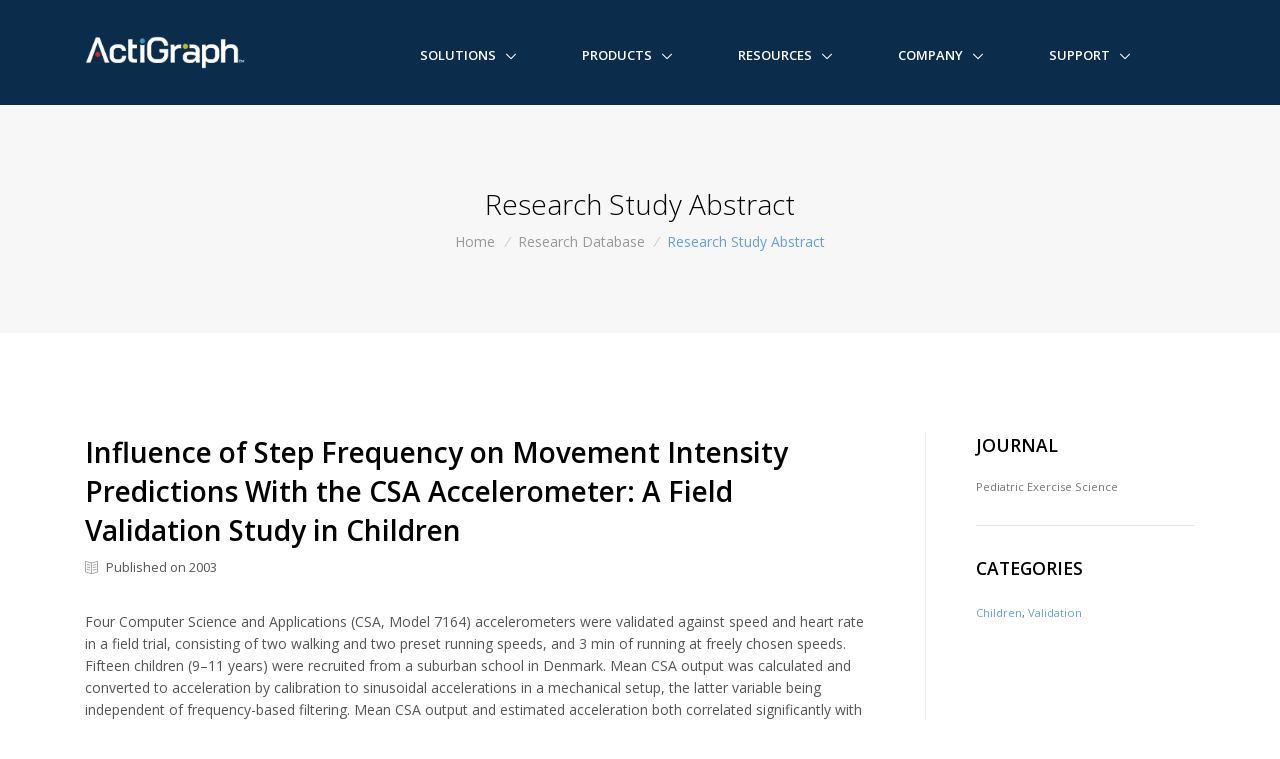

--- FILE ---
content_type: text/html; charset=UTF-8
request_url: https://actilife.theactigraph.com/research-database/influence-of-step-frequency-on-movement-intensity-predictions-with-the-csa-accelerometer-a-field-validation-study-in-children/
body_size: 9041
content:

<!DOCTYPE html>
<!--[if IE 8]>    <html lang="en" class="no-js ie8"> <![endif]-->
<!--[if IE 9]>    <html lang="en" class="no-js ie9"> <![endif]-->
<!--[if gt IE 9]><!-->  <html lang="en" class="no-js"> <!--<![endif]-->

<head>
	<!-- Title -->
	<title>Influence of Step Frequency on Movement Intensity Predictions With the CSA Accelerometer: A Field Validation Study in Children |  ActiGraph</title>

	<!-- Meta -->
	<meta charset="utf-8">
	<meta http-equiv="X-UA-Compatible" content="ie=edge,chrome=1">
	<meta name="viewport" content="width=device-width, initial-scale=1, shrink-to-fit=no">
	<meta name="description" content="ActiGraph is dedicated to providing our clients with highly accurate, innovative, and cost effective objective monitoring solutions to help them achieve their research and clinical data collection, analysis, and management objectives. Through close collaborative relationships with our clients, we strive to proactively identify emerging trends and understand the changing landscape of our industry, allowing us to deliver cutting edge hardware, software, and data management solutions to meet the evolving needs of the scientific community.">
	<meta name="keywords" content="Actigraph, Actigraphy, Research, Clinical Trials, Sleep Assesment, Wellness, Research Solutions, Clinical Trial Solutions, Sleep Assessment Solutions, Wellness Solutions, NHANES, Objective Monitoring Solutions, Activity, Physical Activity, Ambulatory Monitoring, Sleep, Sleep Disorders, PLM, Circadian Rhythms, Sleep/Wake Behavior, Activity Level, Accelerometer, Energy Expenditure, Obesity, Diabetes, Cardiovascular Disease, Cancer, Sleep Disorders, Sleep/Wake Assessment, Wireless-Enabled Activity Monitors, Activity Monitors, Wireless Monitors, Healthy Lifestyle, Physical Activity, wGT3X+, wActiSleep+, GT3X+, ActiSleep+" />
	<meta name="author" content="Enzo A. Culiolo, Richard T. Shaw">

	<!-- Favicon -->
	<link rel="apple-touch-icon" sizes="120x120" href="/wp-content/themes/ActiGraphCorp%203.0/assets/img/favicons/apple-touch-icon.png">
	<link rel="icon" type="image/png" href="/wp-content/themes/ActiGraphCorp%203.0/assets/img/favicons/favicon-32x32.png" sizes="32x32">
	<link rel="icon" type="image/png" href="/wp-content/themes/ActiGraphCorp%203.0/assets/img/favicons/favicon-16x16.png" sizes="16x16">
	<link rel="manifest" href="/wp-content/themes/ActiGraphCorp%203.0/assets/img/favicons/manifest.json">
	<link rel="mask-icon" href="/wp-content/themes/ActiGraphCorp%203.0/assets/img/favicons/safari-pinned-tab.svg" color="#0b2c4a">
	<meta name="theme-color" content="#ffffff">

	<meta name='robots' content='max-image-preview:large' />
<link rel='dns-prefetch' href='//fonts.googleapis.com' />
<link rel='dns-prefetch' href='//use.fontawesome.com' />
<link rel='dns-prefetch' href='//s.w.org' />
		<!-- This site uses the Google Analytics by ExactMetrics plugin v6.7.0 - Using Analytics tracking - https://www.exactmetrics.com/ -->
							<script src="//www.googletagmanager.com/gtag/js?id=UA-36986639-1"  type="text/javascript" data-cfasync="false"></script>
			<script type="text/javascript" data-cfasync="false">
				var em_version = '6.7.0';
				var em_track_user = true;
				var em_no_track_reason = '';
				
								var disableStr = 'ga-disable-UA-36986639-1';

				/* Function to detect opted out users */
				function __gtagTrackerIsOptedOut() {
					return document.cookie.indexOf( disableStr + '=true' ) > - 1;
				}

				/* Disable tracking if the opt-out cookie exists. */
				if ( __gtagTrackerIsOptedOut() ) {
					window[disableStr] = true;
				}

				/* Opt-out function */
				function __gtagTrackerOptout() {
					document.cookie = disableStr + '=true; expires=Thu, 31 Dec 2099 23:59:59 UTC; path=/';
					window[disableStr] = true;
				}

				if ( 'undefined' === typeof gaOptout ) {
					function gaOptout() {
						__gtagTrackerOptout();
					}
				}
								window.dataLayer = window.dataLayer || [];
				if ( em_track_user ) {
					function __gtagTracker() {dataLayer.push( arguments );}
					__gtagTracker( 'js', new Date() );
					__gtagTracker( 'set', {
						'developer_id.dNDMyYj' : true,
						                    });
					__gtagTracker( 'config', 'UA-36986639-1', {
						forceSSL:true,					} );
										window.gtag = __gtagTracker;										(
						function () {
							/* https://developers.google.com/analytics/devguides/collection/analyticsjs/ */
							/* ga and __gaTracker compatibility shim. */
							var noopfn = function () {
								return null;
							};
							var newtracker = function () {
								return new Tracker();
							};
							var Tracker = function () {
								return null;
							};
							var p = Tracker.prototype;
							p.get = noopfn;
							p.set = noopfn;
							p.send = function (){
								var args = Array.prototype.slice.call(arguments);
								args.unshift( 'send' );
								__gaTracker.apply(null, args);
							};
							var __gaTracker = function () {
								var len = arguments.length;
								if ( len === 0 ) {
									return;
								}
								var f = arguments[len - 1];
								if ( typeof f !== 'object' || f === null || typeof f.hitCallback !== 'function' ) {
									if ( 'send' === arguments[0] ) {
										var hitConverted, hitObject = false, action;
										if ( 'event' === arguments[1] ) {
											if ( 'undefined' !== typeof arguments[3] ) {
												hitObject = {
													'eventAction': arguments[3],
													'eventCategory': arguments[2],
													'eventLabel': arguments[4],
													'value': arguments[5] ? arguments[5] : 1,
												}
											}
										}
										if ( typeof arguments[2] === 'object' ) {
											hitObject = arguments[2];
										}
										if ( typeof arguments[5] === 'object' ) {
											Object.assign( hitObject, arguments[5] );
										}
										if ( 'undefined' !== typeof (
											arguments[1].hitType
										) ) {
											hitObject = arguments[1];
										}
										if ( hitObject ) {
											action = 'timing' === arguments[1].hitType ? 'timing_complete' : hitObject.eventAction;
											hitConverted = mapArgs( hitObject );
											__gtagTracker( 'event', action, hitConverted );
										}
									}
									return;
								}

								function mapArgs( args ) {
									var gaKey, hit = {};
									var gaMap = {
										'eventCategory': 'event_category',
										'eventAction': 'event_action',
										'eventLabel': 'event_label',
										'eventValue': 'event_value',
										'nonInteraction': 'non_interaction',
										'timingCategory': 'event_category',
										'timingVar': 'name',
										'timingValue': 'value',
										'timingLabel': 'event_label',
									};
									for ( gaKey in gaMap ) {
										if ( 'undefined' !== typeof args[gaKey] ) {
											hit[gaMap[gaKey]] = args[gaKey];
										}
									}
									return hit;
								}

								try {
									f.hitCallback();
								} catch ( ex ) {
								}
							};
							__gaTracker.create = newtracker;
							__gaTracker.getByName = newtracker;
							__gaTracker.getAll = function () {
								return [];
							};
							__gaTracker.remove = noopfn;
							__gaTracker.loaded = true;
							window['__gaTracker'] = __gaTracker;
						}
					)();
									} else {
										console.log( "" );
					( function () {
							function __gtagTracker() {
								return null;
							}
							window['__gtagTracker'] = __gtagTracker;
							window['gtag'] = __gtagTracker;
					} )();
									}
			</script>
				<!-- / Google Analytics by ExactMetrics -->
		<link rel='stylesheet' id='fonts-googleapis-css'  href='//fonts.googleapis.com/css?family=Open+Sans%3A400%2C300%2C500%2C600%2C700%7CPlayfair+Display%7CRoboto%7CRaleway%7CSpectral%7CRubik&#038;ver=5.7.14' type='text/css' media='all' />
<link rel='stylesheet' id='bootstrap-group-css' href='https://actilife.theactigraph.com/wp-content/plugins/bwp-minify/min/?f=wp-content/themes/ActiGraphCorp%203.0/assets/vendor/bootstrap/css/bootstrap.min.css,wp-content/themes/ActiGraphCorp%203.0/assets/vendor/icon-line/css/simple-line-icons.css,wp-content/themes/ActiGraphCorp%203.0/assets/vendor/icon-hs/style.css,wp-content/themes/ActiGraphCorp%203.0/assets/vendor/animate.css,wp-content/themes/ActiGraphCorp%203.0/assets/vendor/hamburgers/hamburgers.min.css,wp-content/themes/ActiGraphCorp%203.0/assets/vendor/hs-megamenu/src/hs.megamenu.css,wp-content/themes/ActiGraphCorp%203.0/assets/vendor/fancybox/jquery.fancybox.css,wp-content/themes/ActiGraphCorp%203.0/assets/css/unify-core.css,wp-content/themes/ActiGraphCorp%203.0/assets/css/unify-components.css,wp-content/themes/ActiGraphCorp%203.0/assets/css/unify-globals.css,wp-content/themes/ActiGraphCorp%203.0/assets/css/custom.css,wp-includes/css/dist/block-library/style.min.css' type='text/css' media='all' />
<link rel='stylesheet' id='font-awesome-css'  href='//use.fontawesome.com/9b950c5921.css?ver=5.7.14' type='text/css' media='all' />
<script type='text/javascript' src='https://actilife.theactigraph.com/wp-includes/js/jquery/jquery.min.js?ver=3.5.1' id='jquery-core-js'></script>
<script type='text/javascript' src='https://actilife.theactigraph.com/wp-includes/js/jquery/jquery-migrate.min.js?ver=3.3.2' id='jquery-migrate-js'></script>
<script type='text/javascript' id='exactmetrics-frontend-script-js-extra'>
/* <![CDATA[ */
var exactmetrics_frontend = {"js_events_tracking":"true","download_extensions":"zip,mp3,mpeg,pdf,docx,pptx,xlsx,rar","inbound_paths":"[{\"path\":\"\\\/go\\\/\",\"label\":\"affiliate\"},{\"path\":\"\\\/recommend\\\/\",\"label\":\"affiliate\"}]","home_url":"https:\/\/actilife.theactigraph.com","hash_tracking":"false","ua":"UA-36986639-1"};
/* ]]> */
</script>
<script type='text/javascript' src='https://actilife.theactigraph.com/wp-content/plugins/bwp-minify/min/?f=wp-content/themes/ActiGraphCorp%203.0/assets/vendor/jquery.easing/js/jquery.easing.js,wp-content/themes/ActiGraphCorp%203.0/assets/vendor/popper.min.js,wp-content/themes/ActiGraphCorp%203.0/assets/vendor/bootstrap/js/bootstrap.min.js,wp-content/themes/ActiGraphCorp%203.0/assets/vendor/hs-megamenu/src/hs.megamenu.js,wp-content/themes/ActiGraphCorp%203.0/assets/vendor/fancybox/jquery.fancybox.min.js,wp-content/themes/ActiGraphCorp%203.0/assets/js/hs.core.js,wp-content/themes/ActiGraphCorp%203.0/assets/js/components/hs.header.js,wp-content/themes/ActiGraphCorp%203.0/assets/js/helpers/hs.hamburgers.js,wp-content/themes/ActiGraphCorp%203.0/assets/js/components/hs.dropdown.js,wp-content/themes/ActiGraphCorp%203.0/assets/js/components/hs.popup.js,wp-content/themes/ActiGraphCorp%203.0/assets/js/components/hs.go-to.js,wp-content/plugins/google-analytics-dashboard-for-wp/assets/js/frontend-gtag.min.js'></script>
<link rel="https://api.w.org/" href="https://actilife.theactigraph.com/wp-json/" /><link rel="canonical" href="https://actilife.theactigraph.com/research-database/influence-of-step-frequency-on-movement-intensity-predictions-with-the-csa-accelerometer-a-field-validation-study-in-children/" />
<link rel='shortlink' href='https://actilife.theactigraph.com/?p=2932' />
<link rel="alternate" type="application/json+oembed" href="https://actilife.theactigraph.com/wp-json/oembed/1.0/embed?url=https%3A%2F%2Factilife.theactigraph.com%2Fresearch-database%2Finfluence-of-step-frequency-on-movement-intensity-predictions-with-the-csa-accelerometer-a-field-validation-study-in-children%2F" />
<link rel="alternate" type="text/xml+oembed" href="https://actilife.theactigraph.com/wp-json/oembed/1.0/embed?url=https%3A%2F%2Factilife.theactigraph.com%2Fresearch-database%2Finfluence-of-step-frequency-on-movement-intensity-predictions-with-the-csa-accelerometer-a-field-validation-study-in-children%2F&#038;format=xml" />

	<!--=== Start of HubSpot Embed Code ===-->
	<script type="text/javascript" id="hs-script-loader" async defer src="//js.hs-scripts.com/6407355.js"></script>
	<!--=== End of HubSpot Embed Code ===-->
</head>

<body>

<main>

<!-- Site Notifications -->

<!-- Header -->
<header id="js-header" class="u-header u-header--static--lg u-header--show-hide--lg u-header--change-appearance--lg" data-header-fix-moment="500" data-header-fix-effect="slide">
	<div class="u-header__section u-header__section--dark g-bg-blue-dark-v1 g-transition-0_3 g-py-10 g-py-0--lg" data-header-fix-moment-classes="u-shadow-v18">
		<nav class="js-mega-menu navbar navbar-expand-lg py-0">
			<div class="container">
				<!-- Responsive Toggle Button -->
				<button class="navbar-toggler navbar-toggler-right btn g-line-height-1 g-brd-none g-pa-0 g-pos-abs g-top-3 g-right-0" type="button" aria-label="Toggle navigation" aria-expanded="false" aria-controls="navBar" data-toggle="collapse" data-target="#navBar">
					<span class="hamburger hamburger--slider">
				<span class="hamburger-box">
					<span class="hamburger-inner"></span>
					</span>
					</span>
				</button>
				<!-- End Responsive Toggle Button -->

				<!-- Logo -->
				<a href="https://theactigraph.com/" class="navbar-brand">
					<img src="/wp-content/themes/ActiGraphCorp%203.0/assets/img/logo/ActiGraph-Logo-Reversed@215px.png" style="width: 160px;" alt="ActiGraph™">
				</a>
				<!-- End Logo -->

				<!-- Navigation -->
				<div class="collapse navbar-collapse align-items-center flex-sm-row g-pt-10 g-pt-5--lg g-mr-40--sm" id="navBar">
					<ul class="navbar-nav ml-auto text-uppercase g-font-weight-600 u-main-nav-v3 u-sub-menu-v1">
						<!-- Links -->
						<li data-animation-in="fadeIn" data-animation-out="fadeOut" id="nav-menu-item-21002" class="nav-item hs-has-sub-menu g-mx-2--md g-mx-5--xl g-mb-5 g-mb-0--lg  menu-item-depth-0 menu-item menu-item-type-custom menu-item-object-custom"><a data-toggle="dropdown"class=nav-link>Solutions</a></li>
<li data-animation-in="fadeIn" data-animation-out="fadeOut" id="nav-menu-item-20996" class="nav-item hs-has-sub-menu g-mx-2--md g-mx-5--xl g-mb-5 g-mb-0--lg  menu-item-depth-0 menu-item menu-item-type-custom menu-item-object-custom"><a data-toggle="dropdown"class=nav-link>Products</a></li>
<li data-animation-in="fadeIn" data-animation-out="fadeOut" id="nav-menu-item-21008" class="nav-item hs-has-sub-menu g-mx-2--md g-mx-5--xl g-mb-5 g-mb-0--lg  menu-item-depth-0 menu-item menu-item-type-custom menu-item-object-custom"><a data-toggle="dropdown"class=nav-link>Resources</a></li>
<li data-animation-in="fadeIn" data-animation-out="fadeOut" id="nav-menu-item-21009" class="nav-item hs-has-sub-menu g-mx-2--md g-mx-5--xl g-mb-5 g-mb-0--lg  menu-item-depth-0 menu-item menu-item-type-custom menu-item-object-custom"><a data-toggle="dropdown"class=nav-link>Company</a></li>
<li data-animation-in="fadeIn" data-animation-out="fadeOut" id="nav-menu-item-27365" class="nav-item hs-has-sub-menu g-mx-2--md g-mx-5--xl g-mb-5 g-mb-0--lg  menu-item-depth-0 menu-item menu-item-type-custom menu-item-object-custom"><a data-toggle="dropdown"class=nav-link>Support</a></li>
						<!-- End Links -->
					</ul>
				</div>
				<!-- End Navigation -->

				<!-- Contact Us -->
				<!--<div class="d-inline-block g-pos-abs g-top-12 g-right-65 g-pos-rel--lg g-top-0--lg g-right-0--lg g-valign-middle g-ml-30 g-ml-0--lg">
					<a class="btn btn-sm u-btn-primary g-rounded-50 g-py-8 g-px-15 g-mr-15" href="/contact-us">Contact Us</a>
				</div>-->
				<!-- End Contact Us -->

				<!-- Search -->
				<!--<div class="d-inline-block g-pos-abs g-top-12 g-right-65 g-pos-rel--lg g-top-0--lg g-right-0--lg g-valign-middle g-ml-30 g-ml-0--lg">
					<a href="https://actilife.theactigraph.com/" class="g-font-size-18 g-color-main" aria-haspopup="true" aria-expanded="false" aria-controls="searchform-1" data-dropdown-target="#searchform-1" data-dropdown-type="css-animation" data-dropdown-duration="300" data-dropdown-animation-in="fadeInUp"
					data-dropdown-animation-out="fadeOutDown">
						<i class="fa fa-search g-color-white"></i>
					</a>-->

					<!-- Search Form -->
					<!--<form id="searchform-1" class="u-searchform-v1 u-dropdown--css-animation u-dropdown--hidden g-bg-white g-pa-10 g-mt-40--lg g-mt-20--lg--scrolling" role="search" name="searchform" method="get" action="https://actilife.theactigraph.com/">
						<div class="input-group g-brd-primary--focus">
							<input class="form-control rounded-0 u-form-control" name="s" type="search" value="" placeholder="Search actigraphcorp.com">

							<div class="input-group-addon p-0">
								<button class="btn rounded-0 btn-primary btn-md g-font-size-14 g-px-18" type="submit">Search</button>
							</div>
						</div>
					</form>-->
					<!-- End Search Form -->
				<!--</div>-->
				<!-- End Search -->
			</div>
		</nav>
	</div>
</header>


		<!-- Breadcrumbs -->
		<section class="g-bg-gray-light-v5 g-py-80">
			<div class="container text-center">
				<h2 class="h2 g-color-black g-font-weight-300">Research Study Abstract</h2>

				<ul class="u-list-inline">
					<li class="list-inline-item g-mr-5">
						<a class="u-link-v5 g-color-gray-dark-v5 g-color-primary--hover" href="/">Home</a>
					<i class="g-color-gray-light-v2 g-ml-5">/</i>
					</li>
					<li class="list-inline-item g-mr-5">
						<a class="u-link-v5 g-color-gray-dark-v5 g-color-primary--hover" href="/research-database">Research Database</a>
						<i class="g-color-gray-light-v2 g-ml-5">/</i>
					</li>
					<li class="list-inline-item g-color-primary">
						<span>Research Study Abstract</span>
					</li>
				</ul>
			</div>
		</section>
		<!-- End Breadcrumbs -->

		<!-- Page Content -->
		<section class="container g-py-100">
			<div class="row justify-content-between">
				<!-- Entry Content -->
				<div class="col-lg-9 g-pr-50--lg">

					
					<h2 class="g-color-black g-font-weight-600">Influence of Step Frequency on Movement Intensity Predictions With the CSA Accelerometer: A Field Validation Study in Children</h2>

					<div class="d-flex justify-content-between g-mb-20">
						<ul class="list-inline g-font-size-13">
															<li class="list-inline-item mr-4 mb-0">
									<i class="icon-book-open g-pos-rel g-top-1 g-color-gray-dark-v5 g-mr-5"></i> 
									Published on 2003								</li>
														</ul>
					</div>

					<p>Four Computer Science and Applications (CSA, Model 7164) accelerometers were validated against speed and heart rate in a field trial, consisting of two walking and two preset running speeds, and 3 min of running at freely chosen speeds. Fifteen children (9–11 years) were recruited from a suburban school in Denmark. Mean CSA output was calculated and converted to acceleration by calibration to sinusoidal accelerations in a mechanical setup, the latter variable being independent of frequency-based filtering. Mean CSA output and estimated acceleration both correlated significantly with speed (r<sup>2</sup> = 0.55 and r<sup>2</sup> = 0.76, respectively) and heart rate (r<sup>2</sup> = 0.60 and r<sup>2</sup> = 0.81, respectively), controlled for gender. ANOVA post hoc test failed to show significant differences in accelerometer output between running speeds. Inter-individual variability of CSA output and acceleration could not be explained by differences in step frequency in walking but running values correlated significantly with step frequency (r = –0.86 and r = –0.47 for CSA output and acceleration, respectively). Conversion of CSA output to average acceleration provides more precise estimates of intensity with less inter-individual variability than raw CSA output. Different running intensities, however, are generally not well differentiated with vertical accelerometry.</p>

<p>Link to Abstract: <a href="http://journals.humankinetics.com/pes-back-issues/pesvolume15issue3august/influenceofstepfrequencyonmovementintensitypredictionswiththecsaaccelerometerafieldvalidationstudyinchildren">http://journals.humankinetics.com/pes-back-issues/pesvolume15issue3august/influenceofstepfrequencyonmovementintensitypredictionswiththecsaaccelerometerafieldvalidationstudyinchildren</a></p>
				</div>
				<!-- End Entry Content -->

				<!-- Entry Credits -->
				<div class="col-lg-3 g-brd-left--lg g-brd-gray-light-v4 g-pl-50--lg">
										    <h2 class="h5 g-color-black g-font-weight-600 text-uppercase mb-4">Journal</h2>
					    <small>
					    	<p class="g-color-gray-dark-v4">Pediatric Exercise Science</p>
					    </small>
					    <hr class="g-my-30">
					    
					<!-- Categories -->
					<h2 class="h5 g-color-black g-font-weight-600 text-uppercase mb-4">Categories</h2>
						<small>
							<a href="https://actilife.theactigraph.com/category/research-database/children/" rel="tag">Children</a>, <a href="https://actilife.theactigraph.com/category/research-database/validation/" rel="tag">Validation</a>						</small>
				</div>
				<!-- End Entry Credits -->
			</div>
		</section>
		<!-- End Page Conent -->
		

<!--=== Footer Section ===-->
<section id="footer">
	<footer class="u-footer--abs-bottom-actigraph g-bg-blue-dark-v1 g-color-white-opacity-0_8 g-py-50">
		<div class="container">
			<!-- Footer Content -->
			<div class="row">
				<!-- Mission Statement -->
				<div class="col-md-12 col-lg-4 g-mb-25 g-mb-0--lg">
					<a href="/"><img src="/wp-content/themes/ActiGraphCorp 3.0/assets/img/logo/ActiGraph-Logo-Reversed@215px.png" style="width: 160px;" alt="ActiGraph™"></a>
				</div>
				<!-- End Mission Statement -->

				<!-- Solutions -->
				<div class="col-sm-6 col-lg g-mb-25 g-mb-0--lg">
					<h2 class="h5 g-color-white mb-4">Solutions</h2>
					<ul class="list-unstyled">
						<li class="g-mb-8">
							<a class="d-inline-block g-color-white-opacity-0_6 g-color-primary--hover rounded g-text-underline--none--hover g-transition-0_5 g-pl-7--hover" href="https://actilife.theactigraph.com/?page_id=21379">Clinical Trials</a>
						</li>
						<li class="g-mb-8">
							<a class="d-inline-block g-color-white-opacity-0_6 g-color-primary--hover rounded g-text-underline--none--hover g-transition-0_5 g-pl-7--hover" href="https://actilife.theactigraph.com/?page_id=21305">Academic Research</a>
						</li>
						<li class="g-mb-8">
							<a class="d-inline-block g-color-white-opacity-0_6 g-color-primary--hover rounded g-text-underline--none--hover g-transition-0_5 g-pl-7--hover" href="https://actilife.theactigraph.com/?page_id=21381">Sleep Assessment</a>
						</li>
					</ul>
				</div>
				<!-- End Solutions -->

				<!-- Products -->
				<div class="col-sm-6 col-lg g-mb-25 g-mb-0--lg">
					<h2 class="h5 g-color-white mb-4">Products</h2>
					<ul class="list-unstyled">
						<li class="g-mb-8">
							<a class="d-inline-block g-color-white-opacity-0_6 g-color-primary--hover rounded g-text-underline--none--hover g-transition-0_5 g-pl-7--hover" href="https://actilife.theactigraph.com/?page_id=23755">CP Insight Watch</a>
						</li>
						<li class="g-mb-8">
							<a class="d-inline-block g-color-white-opacity-0_6 g-color-primary--hover rounded g-text-underline--none--hover g-transition-0_5 g-pl-7--hover" href="https://actilife.theactigraph.com/?page_id=21887">wGT3X-BT</a>
						</li>
						<li class="g-mb-8">
							<a class="d-inline-block g-color-white-opacity-0_6 g-color-primary--hover rounded g-text-underline--none--hover g-transition-0_5 g-pl-7--hover" href="https://actilife.theactigraph.com/research-database/influence-of-step-frequency-on-movement-intensity-predictions-with-the-csa-accelerometer-a-field-validation-study-in-children/">CentrePoint</a>
						</li>
						<li>
							<a class="d-inline-block g-color-white-opacity-0_6 g-color-primary--hover rounded g-text-underline--none--hover g-transition-0_5 g-pl-7--hover" href="/actilife/">ActiLife</a>
						</li>
					</ul>
				</div>
				<!-- End Products -->

				<!-- Company -->
				<div class="col-sm-6 col-lg g-mb-25 g-mb-0--lg">
					<h2 class="h5 g-color-white mb-4">Company</h2>
					<ul class="list-unstyled">
						<li class="g-mb-8">
							<a class="d-inline-block g-color-white-opacity-0_6 g-color-primary--hover rounded g-text-underline--none--hover g-transition-0_5 g-pl-7--hover" href="https://actilife.theactigraph.com/?page_id=21155">About Us</a>
						</li>
						<li class="g-mb-8">
							<a class="d-inline-block g-color-white-opacity-0_6 g-color-primary--hover rounded g-text-underline--none--hover g-transition-0_5 g-pl-7--hover" href="https://actilife.theactigraph.com/?page_id=21271">News &amp; Events</a>
						</li>
						<li class="g-mb-8">
							<a class="d-inline-block g-color-white-opacity-0_6 g-color-primary--hover rounded g-text-underline--none--hover g-transition-0_5 g-pl-7--hover" href="/leadership">Leadership</a>
						</li>
						<li>
							<a class="d-inline-block g-color-white-opacity-0_6 g-color-primary--hover rounded g-text-underline--none--hover g-transition-0_5 g-pl-7--hover" href="/contact-us">Contact Us</a>
						</li>
					</ul>
				</div>
				<!-- End Company -->

				<!-- Support -->
				<div class="col-sm-6 col-lg g-mb-25 g-mb-0--lg">
					<h2 class="h5 g-color-white mb-4">Support</h2>
					<ul class="list-unstyled">
						<li class="g-mb-8">
							<a class="d-inline-block g-color-white-opacity-0_6 g-color-primary--hover rounded g-text-underline--none--hover g-transition-0_5 g-pl-7--hover" href="//actigraphcorp.force.com/support/s/">Support Center</a>
						</li>
						<li class="g-mb-8">
							<a class="d-inline-block g-color-white-opacity-0_6 g-color-primary--hover rounded g-text-underline--none--hover g-transition-0_5 g-pl-7--hover" href="https://actilife.theactigraph.com/?page_id=21713">Downloads</a>
						</li>
						<li class="g-mb-8">
							<a class="d-inline-block g-color-white-opacity-0_6 g-color-primary--hover rounded g-text-underline--none--hover g-transition-0_5 g-pl-7--hover" href="/support/tutorials-access">Tutorials</a>
						</li>
						<li>
							<a class="d-inline-block g-color-white-opacity-0_6 g-color-primary--hover rounded g-text-underline--none--hover g-transition-0_5 g-pl-7--hover" href="/support/rma-recertification/">RMAs</a>
						</li>
					</ul>
				</div>
				<!-- End Support -->
			</div>
			<!-- End Footer Content -->

			<hr class="g-brd-white-opacity-0_3 g-my-50">

			<!-- Copyright -->
			<div class="row">
				<div class="col-md-8 d-flex align-items-center g-mb-15 g-mb-0--md">
					<ul class="u-list-inline">
						<li class="list-inline-item">
							Copyright &copy; 2025 ActiGraph, LLC. All rights reserved.
						</li>
						<li class="list-inline-item">
							<a class="g-color-primary g-color-primary--hover" href="https://actilife.theactigraph.com/?page_id=33">Terms of Use</a>
						</li>
						<li class="list-inline-item">
							<span>|</span>
						</li>
						<li class="list-inline-item">
							<a class="g-color-primary g-color-primary--hover" href="https://actilife.theactigraph.com/?page_id=36">Privacy Policy</a>
						</li>
						<li class="list-inline-item">
							<span>|</span>
						</li>
						<li class="list-inline-item">
							<a class="g-color-primary g-color-primary--hover" href="https://actilife.theactigraph.com/?page_id=39">Shipping Policy</a>
						</li>
					</ul>
				</div>

				<div class="col-md-4">
					<ul class="list-inline text-md-right mb-0">
						<li class="list-inline-item">
							<a class="u-icon-v3 u-icon-size--sm g-font-size-default g-bg-white-opacity-0_1 g-bg-primary--hover g-color-white-opacity-0_8 rounded" href="//www.linkedin.com/company/actigraph" target="_blank" rel="noopener">
							<i class="fa fa-linkedin"></i>
						</a>
						</li>
						<li class="list-inline-item">
							<a class="u-icon-v3 u-icon-size--sm g-font-size-default g-bg-white-opacity-0_1 g-bg-primary--hover g-color-white-opacity-0_8 rounded" href="//www.facebook.com/actigraphcorp" target="_blank" rel="noopener">
							<i class="fa fa-facebook"></i>
						</a>
						</li>
						<li class="list-inline-item">
							<a class="u-icon-v3 u-icon-size--sm g-font-size-default g-bg-white-opacity-0_1 g-bg-primary--hover g-color-white-opacity-0_8 rounded" href="//twitter.com/actigraph" target="_blank" rel="noopener">
							<i class="fa fa-twitter"></i>
						</a>
						</li>
						<li class="list-inline-item">
							<a class="u-icon-v3 u-icon-size--sm g-font-size-default g-bg-white-opacity-0_1 g-bg-primary--hover g-color-white-opacity-0_8 rounded" href="//www.youtube.com/theactigraph" target="_blank" rel="noopener">
							<i class="fa fa-youtube"></i>
						</a>
						</li>
					</ul>
				</div>
			</div>
			<!-- End Copyright -->
		</div>
	</footer>
</section>
<!--=== End Footer ===-->

<!--=== Go to Top ===-->
<a class="js-go-to u-go-to-v1" href="#" data-type="fixed" data-position='{
		"bottom": 15,
		"right": 15
	}' data-offset-top="400" data-compensation="#js-header" data-show-effect="zoomIn">
		<i class="hs-icon hs-icon-arrow-top"></i>
</a>
<!--=== End Go to Top ===-->

<!--=== JS Plugins Init. ===-->
<script>
jQuery(document).on('ready', function () {
	// initialization of go to
	jQuery.HSCore.components.HSGoTo.init('.js-go-to');

	// initialization of HSDropdown component
	jQuery.HSCore.components.HSDropdown.init( jQuery('[data-dropdown-target]'), {
		afterOpen: function(){
			jQuery(this).find('input[type="search"]').focus();
		}
	});

	// initialization of header
	jQuery.HSCore.components.HSHeader.init( jQuery('#js-header') );
	jQuery.HSCore.helpers.HSHamburgers.init('.hamburger');

	// initialization of HSMegaMenu component
	jQuery('.js-mega-menu').HSMegaMenu({
		event: 'hover',
		pageContainer: jQuery('.container'),
		breakpoint: 991
	});

	// initialization of popups
    jQuery.HSCore.components.HSPopup.init('.js-fancybox');
});
</script>
<!--=== End JS Plugins Init. ===-->

<!--=== LinkedIn Insight Tag Code ===-->
<script type="text/javascript">
	_linkedin_partner_id = "196258";
	window._linkedin_data_partner_ids = window._linkedin_data_partner_ids || [];
	window._linkedin_data_partner_ids.push(_linkedin_partner_id);
</script>
<script type="text/javascript">
	(function(l) {
		if (!l){window.lintrk = function(a,b){window.lintrk.q.push([a,b])};
		window.lintrk.q=[]}
		var s = document.getElementsByTagName("script")[0];
		var b = document.createElement("script");
		b.type = "text/javascript";b.async = true;
		b.src = "https://snap.licdn.com/li.lms-analytics/insight.min.js";
		s.parentNode.insertBefore(b, s);})(window.lintrk);
</script>
<noscript>
	<img height="1" width="1" style="display:none;" alt="" src="https://px.ads.linkedin.com/collect/?pid=196258&fmt=gif" />
</noscript>
<!--=== End LinkedIn Insight Tag Code ===-->

<!-- Google Analytics -->
		<script>var _gaq = _gaq || [];_gaq.push(['_setAccount', 'UA-36986639-1']);_gaq.push(['_trackPageview']);(function(d,t) {var ga=d.createElement(t),s=d.getElementsByTagName(t)[0];ga.async=ga.src=('https:'==d.location.protocol?'//ssl':'//www')+'.google-analytics.com/ga.js';s.parentNode.insertBefore(ga,s);})(document,'script');</script>
		<!-- End Google Analytics --><script type='text/javascript' src='https://actilife.theactigraph.com/wp-content/plugins/bwp-minify/min/?f=wp-includes/js/wp-embed.min.js'></script>

</main>
</body>
</html><!-- WP Super Cache is installed but broken. The constant WPCACHEHOME must be set in the file wp-config.php and point at the WP Super Cache plugin directory. -->